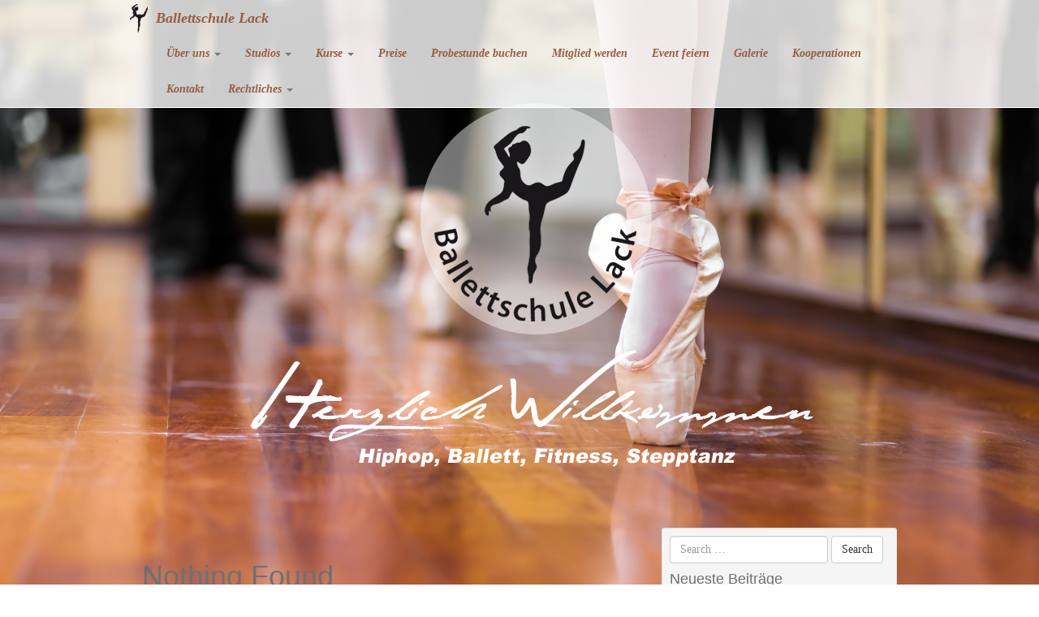

--- FILE ---
content_type: text/css
request_url: https://www.ballettschule-lack.de/wp-content/themes/ballettschule-lack/style.css
body_size: 10255
content:
/*
Theme Name: Ballettschule
Theme URI: http://upplex.de/bootstrap-3-wordpress-theme-framework/
Author: upplex
Author URI: http://upplex.de
Description: 
Version: 0.1
License: GNU General Public License
License URI: license.txt
Text Domain: upbootwp
Domain Path: /languages/
Tags:

This theme, like WordPress, is licensed under the GPL.
Use it to make something cool, have fun, and share what you've learned with others.

upBootWP is based on Underscores http://underscores.me/, (C) 2012-2013 Automattic, Inc. and Twitter Bootstrap 3 

*/

/*#wpadminbar {
  display: none;
} */

body {
    font-family: "Times New Roman", serif;
    color: #707070;
}

.container {
    width: 960px;
}

.navbar .nav li > a,
.navbar .navbar-header a.navbar-brand {
    color: #955d42;
    padding-top: 12px;
    padding-bottom: 12px;
    font-weight: bold;
    font-style: italic;
}

#masthead {
    height: 770px;
}

img {
    max-width: 100%;
}

.navbar-static-top, .navbar-fixed-top {
    min-height: 45px;
}

.navbar-default {
    background-color: #ffffff;
    background-color: rgba(255, 255, 255, 0.8);
    border-color: #ffffff;
}

.navbar-brand {
    padding-left: 32px;
    background: url(img/BLicon.png) no-repeat left 5px;
}

.bs-logo {
    background-image: url('img/Ballettschule_Logo.png');
    width: 694px;
    height: 464px;
    margin: 120px auto 0;
}

#content {
    margin-top: -180px;
}

.content-area .entry-title > a {
    color: #313131;
    font-weight: 100;
    font-size: 18pt;

}

.entry-meta {
    display: none;
}

.entry-summary {
    font-style: italic;
    color: #7d7d7d;
}

.bs-content {
    background-color: #ffffff;
    padding: 30px 50px;
    border: 1px solid #e3e3e3;
    margin-bottom: 40px;
}

.bs-content h1,
.bs-content h2,
.bs-content h3 {
    color: #313131;
    font-weight: lighter;
    font-family: sans-serif;
}

.bs-bigbox > h1,
.bs-bigbox > h2,
.bs-bigbox > h3 {
    text-align: center;
}

.bs-no-padding-sides {
    padding-left: 0;
    padding-right: 0;
}

.bs-no-padding-ends {
    padding-top: 0;
    padding-bottom: 0;
}

.bs-content-tilt {
    position: relative;
}

.bs-content-tilt::before {
    z-index: -1;
    content: " ";
    display: block;
    position: absolute;
    -webkit-transform: rotate(3deg);
    -moz-transform: rotate(3deg);
    top: 0;
    right: 0;
    bottom: 0;
    left: 0;
    background-color: #e3e3e3;
}

.bs-content-deko {
    background: #FFFFFF url(img/Deko.png) no-repeat bottom center;
}

.bs-footer {
    clear: both;
    float: left;
    width: 100%;
    position: relative;
    background-color: #fafafa;
    padding: 50px 0;
    margin-top: 10px;
    z-index: -2;
}

.bs-footer address h2 {
    color: #313131;
    font-family: sans-serif;
    font-weight: bold;
    font-size: 18pt;
    padding: 0;
    margin-bottom: 0;
}

.bs-footer address strong {
    color: #313131;
    font-family: sans-serif;
    font-weight: bold;
}

.bs-footer address .brand {
    color: #313131;
    font-family: sans-serif;
    font-weight: lighter;
    font-size: 14pt;
}

.bs-footer-inhaber {
    background-image: url(img/Frau.png);
    width: 206px;
    height: 221px;
    margin-right: 20px;
    margin-left: -20px;
    margin-top: -5px;
}

.bs-contact-bg {
    background: #FFFFFF url(img/Kontakt_Hintergrund.png) right 38px no-repeat;
}

.thumbnail {
    border: 0;
}

.bs-strike-heading {
    position: relative;
}

.bs-strike-heading::before {
    content: "";
    display: block;
    border-top: solid 1px #955d42;
    width: 100%;
    height: 1px;
    position: absolute;
    top: 50%;
    z-index: 1;
}

.bs-strike-heading span {
    background: #fff;
    padding: 0 20px;
    position: relative;
    z-index: 5;
}

.bs-timetable {
    border-spacing: 10px;
    border-collapse: separate;
}

.bs-timetable * {
    font-family: sans-serif;
    text-align: center;
    font-size: 10pt;
}

.bs-timetable th {
    font-size: 16pt;
}

.bs-timetable tr {
    border-bottom: 0;
}

.bs-timetable th,
.bs-timetable strong {
    font-weight: bold;
    color: #333333;
}

.bs-timetable td {
    border: 1px solid #e7e7e7;
    width: 20%;
}

.bs-timetable td:empty {
    border: 0;
}

.bs-kids strong {
    color: #ea69a0;
}

.bs-stepp strong {
    color: #955d42;
}

.bs-dance strong {
    color: #00b9e9;
}

.bs-fitness strong {
    color: #61569d;
}

.custom-background {
    background-size: cover;
}

.widgetimg img {
    height: auto !important;
}

.widget-more {
    display: inline-block;
    background: #313131;
    padding: 3px 5px;
    font-family: "Helvetica Neue", "Helvetica", Arial;
    width: 150px;
    text-align: center;
    color: #FFF;
}

.heroheadline h1 {
    text-align: center;
    position: relative;
    background: #FFF;
}

.heroheadline h1:before {
    content: "";
    display: block;
    border-top: solid 1px #955d42;
    width: 100%;
    height: 1px;
    position: absolute;
    top: 50%;
    z-index: 1;
}

.heroheadline h1 span {
    background: #fff;
    padding: 0 20px;
    position: relative;
    z-index: 5;
}

h1 a {
    color: #313131;
}

img {
    height: auto;
}

.team {
    margin-top: 30px;
}
.team > div.col-xs-4 {
    min-height: 550px;
}

.entry-content p {
    text-align: center;
    color: #7d7d7d;
    font-style: italic;
    font-size: 16px;
    line-height: 18px;
}

.ngg-albumoverview {
    margin-top: 40px !important;
    overflow: hidden;
}
.ngg-albumoverview .ngg-album-compact {
    padding-right: 39px !important;
    margin-bottom: 20px !important;
}

.ngg-gallery-thumbnail-box {
    margin-right: 33px !important;
    margin-bottom: 15px;
    margin-top: 15px;
}

.ngg-albumoverview .ngg-album-compact.no-space,
.ngg-gallery-thumbnail-box.no-space {
    padding-right: 0 !important;
    margin-right: 0 !important;
}

.ngg-albumoverview .ngg-album-compactbox {
    width: 250px;
    overflow: hidden;
    height: 165px;
    padding: 0 !important;
    border: 0;
    -webkit-border-radius: 0;
            border-radius: 0;
}

.ngg-albumoverview .ngg-album-compact {
    position: relative;
}

.ngg-albumoverview .ngg-album-compactbox:before,
.ngg-albumoverview .ngg-album-compactbox:after{
    display: none;
}

.ngg-albumoverview .ngg-album-compactbox img {
    width: 250px;
    height: auto;
}

.ngg-albumoverview h4 {
    bottom: 0;
    z-index: 999;
    padding: 5px;
    height: 50px;
    position: absolute;
    width: 100%;
    background: rgba(255,255,255,.8);

}

.ngg-albumoverview h4 a {
    color: #707070;
    font-weight: bold;
    font-size: 18px;
    height: auto !important;
}

.ngg-albumoverview h4 span {
    color: #707070;
    font-weight: 100;
    font-size: 14px;
}

.slideshowlink {
    display: none;
}

.cal table {
    width: 100%;
}

.alignleft p {
    text-align: left;
}

.kurse td {
    vertical-align: top;
}

.kurse .cell .headline {
    font-size: 12px;
}

.kurse td {
    width: 14%;
}

.kurse .title {
    font-size: 20px;
    font-weight: bold;
    color: #000;
    text-align: center;
}

.kurse .cell {
    border: 1px solid #e7e7e7;
    text-align: center;
    padding: 10px 0;
    font-size: 10px;
    font-family: "Helvetica";
    margin-bottom: 10px;
    cursor: pointer;
}

.kurse .cell .headline {
    font-size: 12px;
    color: #000;
    font-weight: bold;
    margin: 0;
}

.kurse .cell p {
    font-style: normal;
    font-size: 10px;
}

.kurse .cell.color-braun .headline {
    color: #955d42;
}

.kurse .cell.color-blau .headline {
    color: #00b9e9;
}

.kurse .cell.color-pink .headline {
    color: #ea69a0;
}

.kurse .cell.color-lila .headline {
    color: #61569d;
}

.kurse .box {
    display: none;
}

.box-content {
    padding: 30px 60px;
    overflow: hidden;
}

.box-content .headline {
    border-bottom: 1px dotted #959595;
    padding-bottom: 10px;
    margin-top: 0;
    margin-bottom: 50px;
    font-size: 18px;
}

.box-content .box-image {
    width: 270px;
    margin-right: 100px;
    float: left;
}

.box-content .box-post {
    float: left;
    font-family: "Times New Roman";
    font-style: italic;
}

.box-content h3 {
    font-weight: 100;
    font-size: 18px;
    color: #000;
    font-style: normal;
    font-family: "Helvetica";
}

.box-content p {
    color: #7d7d7d;
}

.single-event .entry-title {
    text-align: left;
    background: transparent;
    font-weight: bold;
    border-bottom: 1px dotted #959595;
    padding-bottom: 10px;
    margin-bottom: 30px;
}

.single-event .entry-title span {
    background: transparent;
    padding: 0;
}

.single-event .entry-title:before {
    display: none;
}

.event-content .event-image {
    width: 300px;
    float: left;
    margin-right: 100px;
}
.event-content {
    overflow: hidden;
}
.event-content .event-post {
    float: left;
    font-size: 14px;
    width: 400px;
}

.css-events-list .event {
    clear: both;
    margin-bottom: 30px;
    overflow: hidden;
}

.css-events-list .event-image {
    width: 100px;
    float: left;
    margin-right: 15px;
    display: block;
    min-height: 1px;
}

.css-events-list {
    margin-top: 50px;
}

.css-events-list .event-post {
    float: left;
}

.css-events-list .event-post h2 {
    font-size: 24px;
    font-weight: bold;
    color: #000;
    text-transform: uppercase;
    margin-top: 0;
}

.css-events-list .event-post p {
    font-size: 18px;
    font-style: normal;
    font-weight: 100;
    font-family: "helvetica";
    text-align: left;
}
.css-events-list .event-more {
    float: right;
}

.css-events-list .event-more .btn {
    background: #313131;
    color: #FFF;
    font-weight: bold;
    padding: 5px;
    -webkit-border-radius: 0;
            border-radius: 0;
    font-family: "Helvetica";
    min-width: 100px;
    font-size: 12px;
}

body.admin-bar {
    margin-top: 30px;
}

body.admin-bar nav.navbar.navbar-default.navbar-fixed-top {
    top: 30px !important;
}

.gallery-lp {
    width: 31%;
    margin: 1%;
    display: inline-block;
    position: relative;
    font-family: Helvetica;
}
.gallery-lp .caption {
    position: absolute;
    bottom: 0;
    left: 0;
    right: 0;
    background: rgba(255,255,255,0.8);
    padding: 10px;
}
.gallery-lp .caption.red {
    color: #ea69a0;
}
.gallery-lp .caption.blue {
    color: #00b9e9;
}
.gallery-lp .caption.brown {
    color: #955d42;
}
.gallery-lp .title {
    font-size: 18px;
    font-weight: bold;
}
.gallery-lp .text {
    font-size: 14px;
}

--- FILE ---
content_type: text/javascript
request_url: https://www.ballettschule-lack.de/wp-content/themes/ballettschule-lack/js/app.js?ver=20130905
body_size: 308
content:
$(function() {
    $(".ngg-album-compact:nth-child(3n)").addClass("no-space");
    $(".ngg-galleryoverview .ngg-gallery-thumbnail-box:nth-child(4n)").addClass("no-space");


    $(".cell").on("click", function() {
       var box = $(this).data("box");
        $.fancybox({
            type: 'inline',
            minWidth: "917",
            content: $('.'+ box).html()
        });
    });
})